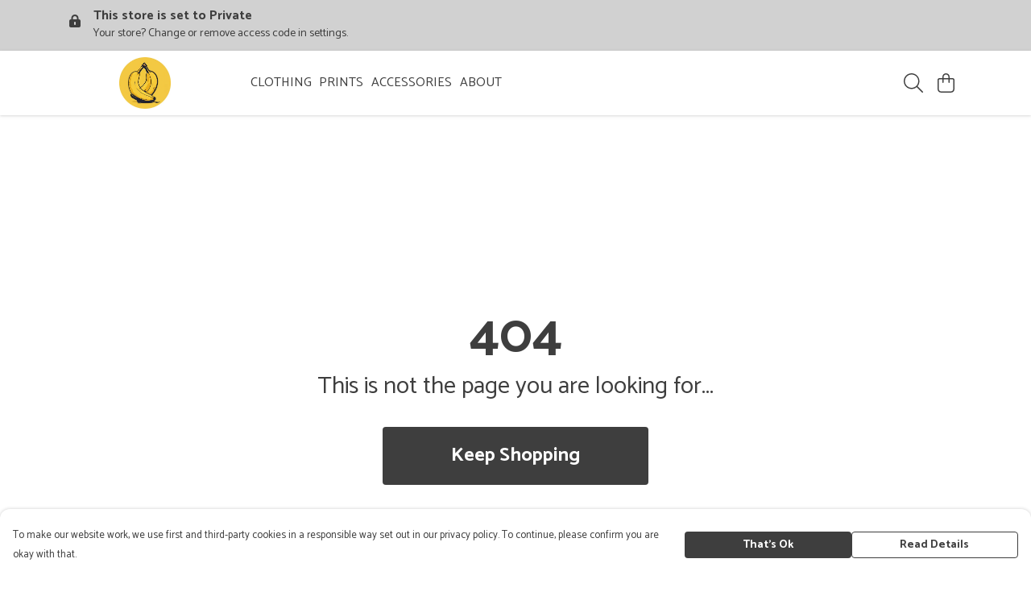

--- FILE ---
content_type: text/html
request_url: https://secondbanana.shop/collections/sale/
body_size: 2528
content:
<!DOCTYPE html>
<html lang="en">
  <head>
    <meta charset="UTF-8">
    <meta name="viewport" content="width=device-width, initial-scale=1.0">
    <link id="apple-touch-icon" rel="apple-touch-icon" href="#">
    <script type="module" crossorigin="" src="/assets/index.b3d6a280.js"></script>
    <link rel="modulepreload" crossorigin="" href="/assets/vue.bccf2447.js">
    <link rel="modulepreload" crossorigin="" href="/assets/sentry.13e8e62e.js">
    <link rel="stylesheet" href="/assets/index.ddd0d04f.css">
  <link rel="manifest" href="/manifest.webmanifest"><title>Home</title><link crossorigin="" href="https://fonts.gstatic.com" rel="preconnect"><link href="https://images.teemill.com" rel="preconnect"><link as="fetch" href="https://secondbanana.shop/omnis/v3/frontend/388391/getStoreCoreData/json/" rel="preload"><link as="fetch" href="/omnis/v3/divisions/388391/pages/451450/?imageType=object" rel="preload"><link fetchpriority="high" as="image" href="https://images.podos.io/xuugjfeqyf9yzciyxzheyjciktjig0d9yqahrixuw1jzkn50.png.webp?w=1920&h=768&v=2" rel="preload"><link rel="modulepreload" crossorigin="" href="/assets/CollectionPage.53187423.js"><link rel="preload" as="style" href="/assets/CollectionPage.aab03478.css"><link rel="modulepreload" crossorigin="" href="/assets/faSlidersH.65f3027d.js"><link rel="modulepreload" crossorigin="" href="/assets/Filter.1f348d81.js"><link rel="preload" as="style" href="/assets/Filter.fe12448a.css"><link rel="modulepreload" crossorigin="" href="/assets/faChild.78619bca.js"><link rel="modulepreload" crossorigin="" href="/assets/startCase.e9a62306.js"><link rel="modulepreload" crossorigin="" href="/assets/faCheck.b322f1a3.js"><link rel="modulepreload" crossorigin="" href="/assets/vue-scrollto.ec4f5c24.js"><link rel="modulepreload" crossorigin="" href="/assets/faFillDrip.aac741cc.js"><link rel="modulepreload" crossorigin="" href="/assets/faShirt.2fc71fa0.js"><link rel="modulepreload" crossorigin="" href="/assets/faRulerHorizontal.b5c0b609.js"><script>window.division_key = '388391';</script><meta data-vue-meta="1" vmid="author" content="Home" name="author"><meta data-vue-meta="1" vmid="url" content="https://secondbanana.shop/" name="url"><meta data-vue-meta="1" vmid="description" content="" name="description"><meta data-vue-meta="1" vmid="og:type" content="website" property="og:type"><meta data-vue-meta="1" vmid="og:url" content="https://secondbanana.shop/" property="og:url"><meta data-vue-meta="1" vmid="og:title" content="Home" property="og:title"><meta data-vue-meta="1" vmid="og:description" content="" property="og:description"><meta data-vue-meta="1" vmid="og:image" content="https://images.podos.io/du9z9szihaafffvmaowwic8kkjdovecnam7rxed7o8r7cmhy.jpeg.jpg?w=1200&h=auto" property="og:image"><meta vmid="og:site_name" content="Second Banana" property="og:site_name"><meta data-vue-meta="1" vmid="twitter:card" content="photo" property="twitter:card"><meta data-vue-meta="1" vmid="twitter:description" content="" property="twitter:description"><meta data-vue-meta="1" vmid="twitter:title" content="Home" property="twitter:title"><meta data-vue-meta="1" vmid="twitter:image" content="https://images.podos.io/du9z9szihaafffvmaowwic8kkjdovecnam7rxed7o8r7cmhy.jpeg.jpg?w=1200&h=auto" property="twitter:image"><meta vmid="apple-mobile-web-app-capable" content="yes" property="apple-mobile-web-app-capable"><meta vmid="apple-mobile-web-app-status-bar-style" content="black" property="apple-mobile-web-app-status-bar-style"><meta vmid="apple-mobile-web-app-title" content="Second Banana" property="apple-mobile-web-app-title"><style>@font-face {
  font-family: "Alex Brush Fallback: Arial";
  src: local('Arial');
  ascent-override: 115.2406%;
  descent-override: 59.3663%;
  size-adjust: 71.5894%;
}
@font-face {
  font-family: "Alex Brush Fallback: Roboto";
  src: local('Roboto');
  ascent-override: 115.368%;
  descent-override: 59.432%;
  size-adjust: 71.5103%;
}@font-face {
  font-family: "Catamaran Fallback: Arial";
  src: local('Arial');
  ascent-override: 118.4261%;
  descent-override: 58.1364%;
  size-adjust: 92.885%;
}
@font-face {
  font-family: "Catamaran Fallback: Roboto";
  src: local('Roboto');
  ascent-override: 118.5571%;
  descent-override: 58.2007%;
  size-adjust: 92.7823%;
}@font-face {
  font-family: "Aboreto Fallback: Arial";
  src: local('Arial');
  ascent-override: 69.3425%;
  descent-override: 17.1492%;
  size-adjust: 134.1168%;
}
@font-face {
  font-family: "Aboreto Fallback: Roboto";
  src: local('Roboto');
  ascent-override: 69.4192%;
  descent-override: 17.1682%;
  size-adjust: 133.9686%;
}</style></head>

  <body>
    <div id="app"></div>
    
  <noscript><iframe src="https://www.googletagmanager.com/ns.html?id=GTM-MH6RJHM" height="0" width="0" style="display:none;visibility:hidden"></iframe></noscript><noscript>This site relies on JavaScript to do awesome things, please enable it in your browser</noscript></body>
  <script>
    (() => {
      /**
       * Disable the default browser prompt for PWA installation
       * @see https://developer.mozilla.org/en-US/docs/Web/API/BeforeInstallPromptEvent
       */
      window.addEventListener('beforeinstallprompt', event => {
        event.preventDefault();
      });

      var activeWorker = navigator.serviceWorker?.controller;
      var appVersion = window.localStorage.getItem('appVersion');
      var validVersion = 'v1';

      if (!activeWorker) {
        window.localStorage.setItem('appVersion', validVersion);

        return;
      }

      if (!appVersion || appVersion !== validVersion) {
        window.localStorage.setItem('appVersion', validVersion);

        if (navigator.serviceWorker) {
          navigator.serviceWorker
            .getRegistrations()
            .then(function (registrations) {
              var promises = [];

              registrations.forEach(registration => {
                promises.push(registration.unregister());
              });

              if (window.caches) {
                caches.keys().then(cachedFiles => {
                  cachedFiles.forEach(cache => {
                    promises.push(caches.delete(cache));
                  });
                });
              }

              Promise.all(promises).then(function () {
                console.log('Reload Window: Index');
                window.location.reload();
              });
            });
        }
      }
    })();
  </script>
</html>


--- FILE ---
content_type: text/javascript
request_url: https://secondbanana.shop/assets/noIndex.d90a6bb3.js
body_size: -5
content:
import"./index.b3d6a280.js";const o={meta:[{name:"robots",content:"noindex"}]};export{o as n};
//# sourceMappingURL=noIndex.d90a6bb3.js.map


--- FILE ---
content_type: text/javascript
request_url: https://secondbanana.shop/assets/Filter.1f348d81.js
body_size: 7310
content:
import{J as f,t as l,x as u,P as h,Q as p,S as x,a1 as A,ab as ue,i as fe,q as K,r as de,a as me,F as P,$ as L,aA as he,u as H,O as g,N as R,R as z,Z as O,M as C,a9 as se,z as $,_ as _e}from"./vue.bccf2447.js";import{_ as I,v as pe,h as ve,cl as W,O as le,cm as X,s as oe,o as ge}from"./index.b3d6a280.js";import"./faChild.78619bca.js";import{s as Ce}from"./startCase.e9a62306.js";import{f as ne}from"./faCheck.b322f1a3.js";import{V as ae}from"./vue-scrollto.ec4f5c24.js";import{f as ye}from"./faFillDrip.aac741cc.js";import{f as we}from"./faShirt.2fc71fa0.js";import{f as be}from"./faRulerHorizontal.b5c0b609.js";var T={},Y;function Fe(){return Y||(Y=1,function(e){Object.defineProperty(e,"__esModule",{value:!0});var r="fal",t="arrow-up-arrow-down",d=448,o=512,i=["sort-up-down"],n="e099",a="M224 160c4.094 0 8.188-1.562 11.31-4.688c6.25-6.25 6.25-16.38 0-22.62l-96-96c-6.25-6.25-16.38-6.25-22.62 0l-96 96c-6.25 6.25-6.25 16.38 0 22.62s16.38 6.25 22.62 0L112 86.63V464C112 472.8 119.2 480 128 480s16-7.156 16-16V86.63l68.69 68.69C215.8 158.4 219.9 160 224 160zM427.3 356.7C424.2 353.6 420.1 352 416 352s-8.188 1.562-11.31 4.688L336 425.4V48C336 39.16 328.8 32 320 32s-16 7.156-16 16v377.4l-68.69-68.69c-6.25-6.25-16.38-6.25-22.62 0s-6.25 16.38 0 22.62l96 96c6.25 6.25 16.38 6.25 22.62 0l96-96C433.6 373.1 433.6 362.9 427.3 356.7z";e.definition={prefix:r,iconName:t,icon:[d,o,i,n,a]},e.faArrowUpArrowDown=e.definition,e.prefix=r,e.iconName=t,e.width=d,e.height=o,e.ligatures=i,e.unicode=n,e.svgPathData=a,e.aliases=i}(T)),T}var Se=Fe();const ze={name:"SectionCollectionSort",props:{showIcon:Boolean,shortenOptionNames:{type:Boolean,default:!1},excludedSortOptions:{type:Array,default:()=>[]}},data(){return{selectedSort:null,faArrowUpArrowDown:Se.faArrowUpArrowDown}},computed:{sortOptions(){return[{text:"New In",value:"new-in"},{text:"Bestselling",value:"bestsellerOrder",reverse:!1},{text:this.shortenOptionNames?"Price Lowest":"Price Low to High",value:"price-asc"},{text:this.shortenOptionNames?"Price Highest":"Price High to Low",value:"price-desc"},{text:"Recommended",value:"recommended"}]}},watch:{selectedSort(){var e;this.$emit("sort",((e=this.selectedSort)==null?void 0:e.value)||null),setTimeout(()=>{var r;this.$router.push({query:{...this.$route.query,sort:((r=this.selectedSort)==null?void 0:r.value)||null}})})},excludedSortOptions:{immediate:!0,handler(){this.sortOptions=this.sortOptions.filter(e=>!this.excludedSortOptions.includes(e.value))}}},created(){this.$route.query.sort&&(this.selectedSort=this.sortOptions.find(e=>e.value===this.$route.query.sort))}},ke={class:"section-collection-sort pb-0"},Me=A(" Recommended ");function Pe(e,r,t,d,o,i){const n=f("font-awesome-icon"),a=f("tml-new-select"),w=f("tml-new-form");return l(),u("div",ke,[h(w,{name:"collection-sort-by"},{default:p(()=>[h(a,{modelValue:o.selectedSort,"onUpdate:modelValue":r[0]||(r[0]=F=>o.selectedSort=F),class:"sort-select",name:"sort-select","display-field":"text",options:i.sortOptions,clearable:"","none-selected":"Recommended",label:"Sort By"},x({_:2},[t.showIcon?{name:"none-selected-content",fn:p(()=>[h(n,{icon:o.faArrowUpArrowDown},null,8,["icon"]),Me]),key:"0"}:void 0]),1032,["modelValue","options"])]),_:1})])}const Oe=I(ze,[["render",Pe]]);var E={},ee;function Ae(){return ee||(ee=1,function(e){Object.defineProperty(e,"__esModule",{value:!0});var r="fal",t="person",d=320,o=512,i=[129485,"male"],n="f183",a="M103.1 56C103.1 25.07 129.1 0 159.1 0C190.9 0 216 25.07 216 56C216 86.93 190.9 112 159.1 112C129.1 112 103.1 86.93 103.1 56zM159.1 80C173.3 80 184 69.25 184 56C184 42.75 173.3 32 159.1 32C146.7 32 135.1 42.75 135.1 56C135.1 69.25 146.7 80 159.1 80zM127.1 352V496C127.1 504.8 120.8 512 111.1 512C103.2 512 95.1 504.8 95.1 496V202.1L46.11 295.5C41.95 303.3 32.25 306.3 24.46 302.1C16.67 297.9 13.72 288.3 17.89 280.5L76.73 170.3C90.64 144.3 117.8 128 147.3 128H172.7C202.2 128 229.4 144.3 243.3 170.3L302.1 280.5C306.3 288.3 303.3 297.9 295.5 302.1C287.7 306.3 278.1 303.3 273.9 295.5L224 202.2V496C224 504.8 216.8 512 208 512C199.2 512 192 504.8 192 496V352H127.1zM127.1 320H192V164C186 161.4 179.5 160 172.7 160H147.3C140.5 160 133.1 161.4 127.1 164V320z";e.definition={prefix:r,iconName:t,icon:[d,o,i,n,a]},e.faPerson=e.definition,e.prefix=r,e.iconName=t,e.width=d,e.height=o,e.ligatures=i,e.unicode=n,e.svgPathData=a,e.aliases=i}(E)),E}Ae();var B={},te;function Ve(){return te||(te=1,function(e){Object.defineProperty(e,"__esModule",{value:!0});var r="fal",t="person-dress",d=320,o=512,i=["female"],n="f182",a="M103.1 56C103.1 25.07 129.1 0 159.1 0C190.9 0 216 25.07 216 56C216 86.93 190.9 112 159.1 112C129.1 112 103.1 86.93 103.1 56zM159.1 80C173.3 80 184 69.25 184 56C184 42.75 173.3 32 159.1 32C146.7 32 135.1 42.75 135.1 56C135.1 69.25 146.7 80 159.1 80zM119.2 241.7C127.1 245.6 130.3 255.3 126.3 263.2L73.89 368H246.1L193.7 263.2C189.7 255.3 192.9 245.6 200.8 241.7C208.7 237.7 218.4 240.9 222.3 248.8L286.3 376.8C288.8 381.8 288.5 387.7 285.6 392.4C282.7 397.1 277.5 400 272 400H224V496C224 504.8 216.8 512 208 512C199.2 512 192 504.8 192 496V400H127.1V496C127.1 504.8 120.8 512 111.1 512C103.2 512 95.1 504.8 95.1 496V400H47.1C42.45 400 37.3 397.1 34.39 392.4C31.47 387.7 31.21 381.8 33.69 376.8L97.69 248.8C101.6 240.9 111.3 237.7 119.2 241.7H119.2zM46.11 295.5C41.95 303.3 32.25 306.3 24.46 302.1C16.67 297.9 13.72 288.3 17.89 280.5L70.74 181.5C88.34 148.6 122.7 128 159.1 128C197.3 128 231.7 148.6 249.3 181.5L302.1 280.5C306.3 288.3 303.3 297.9 295.5 302.1C287.7 306.3 278.1 303.3 273.9 295.5L221 196.6C208.1 174.1 185.5 160 159.1 160C134.5 160 111 174.1 98.97 196.6L46.11 295.5z";e.definition={prefix:r,iconName:t,icon:[d,o,i,n,a]},e.faPersonDress=e.definition,e.prefix=r,e.iconName=t,e.width=d,e.height=o,e.ligatures=i,e.unicode=n,e.svgPathData=a,e.aliases=i}(B)),B}Ve();var U={},re;function qe(){return re||(re=1,function(e){Object.defineProperty(e,"__esModule",{value:!0});var r="fal",t="family",d=512,o=512,i=[],n="e300",a="M384 128c35.38 0 64-28.62 64-64s-28.62-64-64-64s-64 28.62-64 64S348.6 128 384 128zM384 32c17.64 0 32 14.36 32 32s-14.36 32-32 32s-32-14.36-32-32S366.4 32 384 32zM505.5 343.2l-39.08-136.8C458.6 178.9 433.5 160 404.9 160h-70.55C335.4 165.2 336 170.5 336 176S335.4 186.8 334.4 192h70.55c14.29 0 26.84 9.471 30.77 23.21L474.8 352H368v32H416v112c0 8.844 7.156 16 16 16s16-7.156 16-16V384h26.78C496 384 511.4 363.7 505.5 343.2zM64 224c0-17.64 14.36-32 32-32h81.62C176.6 186.8 176 181.5 176 176S176.6 165.2 177.6 160H96C60.65 160 32 188.7 32 224v96c0 17.67 14.33 32 32 32v144C64 504.8 71.16 512 80 512S96 504.8 96 496V352h48v-32H64V224zM128 128c35.38 0 64-28.62 64-64S163.4 0 128 0S64 28.62 64 64S92.63 128 128 128zM128 32c17.64 0 32 14.36 32 32S145.6 96 128 96S96 81.64 96 64S110.4 32 128 32zM256 240c30.95 0 56-25.05 56-56S286.1 128 256 128S200 153 200 184S225 240 256 240zM256 160c13.23 0 24 10.77 24 24c0 13.23-10.77 24-24 24S232 197.2 232 184C232 170.8 242.8 160 256 160zM288 272H224c-26.51 0-48 21.49-48 48v64c0 17.67 14.33 32 32 32v64c0 17.67 14.33 32 32 32h32c17.67 0 32-14.33 32-32v-64c17.67 0 32-14.33 32-32v-64C336 293.5 314.5 272 288 272zM304 384h-32v96h-32v-96h-32v-64c0-8.822 7.178-16 16-16h64c8.822 0 16 7.178 16 16V384z";e.definition={prefix:r,iconName:t,icon:[d,o,i,n,a]},e.faFamily=e.definition,e.prefix=r,e.iconName=t,e.width=d,e.height=o,e.ligatures=i,e.unicode=n,e.svgPathData=a,e.aliases=i}(U)),U}qe();const Re={class:"section-product-list mb-8"},Le={class:"w-full gap-2 items-center cursor-pointer no-hover text-sm"},Ne={class:"relative min-h-[2rem]"},De={key:0,class:"inset-0 flex flex-wrap gap-1 max-w-[16em]"},He={__name:"ProductList",props:{products:Array,maxColorSwatches:{type:Number,default:5},podHorizontalAlignment:String},setup(e){const r=e,t=ue(),d=fe("theme"),o=K(()=>{var s;return t.state.subdomain.reviews===null?!0:!!((s=t.state.subdomain.reviews)!=null&&s.enabled)}),i=de(4),n=K(()=>"requestIdleCallback"in window?r.products.slice(0,i.value):r.products);function a(s){return s.defaultColor?`${Ce(s.defaultColor)} ${s.name}`:s.name}function w(s){if(s.productHref)return s.productHref;const _=`/product/${s.urlName}/`;return s.defaultColor?`${_}${encodeURIComponent(s.defaultColor)}`:_}function F(s){"requestIdleCallback"in window?requestIdleCallback(s,{timeout:1e4}):setTimeout(s,100)}function k(){i.value+=4,i.value<r.products.length&&F(k)}F(k),me(()=>{var s;return(s=r.products)==null?void 0:s.length},()=>{i.value=4,F(k)});const V=s=>s.isBundle?s.price:s.priceRange?Math.min(...s.priceRange):s.price,q=s=>s.isBundle?s.salePrice:s.salePriceRange?Math.min(...s.salePriceRange):s.salePrice,S=(s,_)=>{var y;const v=(y=s==null?void 0:s.colorThumbnails)==null?void 0:y[_];if(!v)return _;let M;return(v==null?void 0:v.type)==="image"?M=`url(${ve(v.value)})`:(v==null?void 0:v.type)==="color"&&(M=v.value),{text:_,value:_,name:_,background:M}},m=s=>s.isBundle?!1:s.priceRange&&W(s.priceRange).length>1||s.salePriceRange&&W(s.salePriceRange).length>1;return(s,_)=>{const v=f("tml-star-rating"),M=f("tml-new-pod"),y=f("tml-color-square"),N=f("tml-anchor"),ce=f("tml-grid");return l(),u("div",Re,[h(ce,{breakpoints:{xs:2,sm:2,lg:4}},{default:p(()=>[(l(!0),u(P,null,L(H(n),(c,ct,ut,D)=>{var Q,Z;const G=[c.id,c.collectionImage,e.podHorizontalAlignment];if(D&&D.key===`${c.id}-${c.optionId||0}`&&he(D,G))return D;const J=(l(),u("div",{key:`${c.id}-${c.optionId||0}`},[h(M,{title:c.name,"alt-text":c.collectionImageAlt||a(c),"title-size":H(pe).isSmaller("md")?0:1,image:c.collectionImage,href:w(c),price:V(c),"sale-price":q(c),"price-prefix":m(c)?"From\xA0":void 0,"lazy-load":"","image-src-set":[{width:320,height:337},{width:480,height:505},{width:640,height:674}],"horizontal-alignment":e.podHorizontalAlignment,onOverlayIconClicked:b=>s.attemptToFavourite(c.id)},x({_:2},[((Q=c.reviews)==null?void 0:Q.count)&&H(o)?{name:"after-title",fn:p(()=>[g("div",Le,[h(v,{class:"inline mr-1",rating:c.reviews.rating,max:5},null,8,["rating"])])]),key:"0"}:void 0]),1032,["title","alt-text","title-size","image","href","price","sale-price","price-prefix","horizontal-alignment","onOverlayIconClicked"]),g("div",Ne,[((Z=c.colors)==null?void 0:Z.length)>1?(l(),u("div",De,[(l(!0),u(P,null,L(c.colors.slice(0,e.maxColorSwatches).map(b=>typeof b=="string"?{name:b}:b),(b,ft)=>(l(),u("div",{key:b.name},[h(N,{href:b.href||`/product/${c.urlName}/${encodeURIComponent(b.name)}`},{default:p(()=>[h(y,{class:"w-4 !h-4 rounded border-[1px] border-solid border-gray-200 overflow-hidden",style:R({borderRadius:H(d)().get("productPage.color.selector.border.radius")}),color:S(c,b.name),role:"button",title:b.name,"disable-tooltip":""},null,8,["style","color","title"])]),_:2},1032,["href"])]))),128)),c.colors.length>e.maxColorSwatches?(l(),z(N,{key:0,href:`/product/${c.urlName}/`,class:"text-xs sm:text-sm ml-1 !leading-none !text-[--tml-text-color] opacity-70"},{default:p(()=>[A(" +"+O(c.colors.length-e.maxColorSwatches),1)]),_:2},1032,["href"])):C("",!0)])):C("",!0)])]));return J.memo=G,J},_,0),128))]),_:1})])}}},wt=He;var j={},ie;function $e(){return ie||(ie=1,function(e){Object.defineProperty(e,"__esModule",{value:!0});var r="fas",t="sliders",d=512,o=512,i=["sliders-h"],n="f1de",a="M0 416c0-17.7 14.3-32 32-32l54.7 0c12.3-28.3 40.5-48 73.3-48s61 19.7 73.3 48L480 384c17.7 0 32 14.3 32 32s-14.3 32-32 32l-246.7 0c-12.3 28.3-40.5 48-73.3 48s-61-19.7-73.3-48L32 448c-17.7 0-32-14.3-32-32zm192 0c0-17.7-14.3-32-32-32s-32 14.3-32 32s14.3 32 32 32s32-14.3 32-32zM384 256c0-17.7-14.3-32-32-32s-32 14.3-32 32s14.3 32 32 32s32-14.3 32-32zm-32-80c32.8 0 61 19.7 73.3 48l54.7 0c17.7 0 32 14.3 32 32s-14.3 32-32 32l-54.7 0c-12.3 28.3-40.5 48-73.3 48s-61-19.7-73.3-48L32 288c-17.7 0-32-14.3-32-32s14.3-32 32-32l246.7 0c12.3-28.3 40.5-48 73.3-48zM192 64c-17.7 0-32 14.3-32 32s14.3 32 32 32s32-14.3 32-32s-14.3-32-32-32zm73.3 0L480 64c17.7 0 32 14.3 32 32s-14.3 32-32 32l-214.7 0c-12.3 28.3-40.5 48-73.3 48s-61-19.7-73.3-48L32 128C14.3 128 0 113.7 0 96S14.3 64 32 64l86.7 0C131 35.7 159.2 16 192 16s61 19.7 73.3 48z";e.definition={prefix:r,iconName:t,icon:[d,o,i,n,a]},e.faSliders=e.definition,e.prefix=r,e.iconName=t,e.width=d,e.height=o,e.ligatures=i,e.unicode=n,e.svgPathData=a,e.aliases=i}(j)),j}var Te=$e();se.use(ae);const Ee={name:"SectionCollectionFilter",components:{CollectionSort:Oe},inject:["theme"],props:{filter:{required:!0},filters:Array,showHeader:Boolean,showColorSquares:Boolean,showFilterIcons:Boolean,showTooltip:Boolean,buttonFont:String,products:Array,excludedSortOptions:{type:Array,default:()=>[]}},data(){return{faCheck:ne.faCheck,faSliders:Te.faSliders,productBaseColours:[],setFilters:{types:[],colours:[],sizes:[],brands:[]},selectedCount:0,filterIcons:{colours:ye.faFillDrip,sizes:be.faRulerHorizontal,types:we.faShirt},loadTooltip:!1}},computed:{filterOptions(){return this.filter.filterOptions},filterMeta(){return this.filter.filterMeta},isMobileView(){return le("md")},filterCounts(){const r=this.filter.filterOptions;return{colours:r.colours.filterableOptions.filter(t=>!!t.selected).map(t=>t.property).length,types:r.types.filterableOptions.filter(t=>!!t.selected).map(t=>t.property).length,sizes:r.sizes.filterableOptions.filter(t=>!!t.selected).map(t=>t.property).length,brands:r.brands.filterableOptions.filter(t=>!!t.selected).map(t=>t.property).length}},anyFilterEnabled(){return this.selectedCount>=1},filtersEnabled(){return this.filterMeta.enableFilters},enabledFilters(){return this.filterMeta.enabledFilters},gridColumnCount(){return 1+Object.values(this.filterOptions).filter(e=>e.filterableOptions.length>1).length},tooltipCookieState(){return X.get("collection-filters-first-time-tooltip")},hasSeenFirstTimeTooltip(){return this.tooltipCookieState!==void 0}},watch:{filtersEnabled(){this.emitFilterSet()},filters:{immediate:!0,handler(e){this.setFilters=e}}},mounted(){this.showTooltip&&!this.hasSeenFirstTimeTooltip&&(this.loadTooltip=!0,setTimeout(()=>{this.showFirstTimeTooltip()},2500))},methods:{startCase:oe,incrementSelected(){this.selectedCount+=1,this.filterMeta.enableFilters=!0},decrementSelected(){this.selectedCount-=1,this.selectedCount||(this.filterMeta.enableFilters=!1)},clearAllFilters(){this.$refs.types[0].clear(),this.$refs.colours&&this.$refs.sizes&&(this.$refs.colours[0].clear(),this.$refs.sizes[0].clear()),this.selectedCount=0,this.filterMeta.enableFilters=!1,this.$store.dispatch("overlayElements/close","collection-filter")},clearSingleFilter(e){this.$refs[e]&&(this.$refs[e][0].clear(),this.decrementSelected())},filterProducts(e,r){e?Array.isArray(e)||(e=[e]):e=[],this.filterMeta.enableFilters=!0,r==="colours"?this.setFilters.colours=e:r==="types"?this.setFilters.types=e:r==="sizes"?this.setFilters.sizes=e:r==="brands"&&(this.setFilters.brands=e),this.emitFilterSet()},emitFilterSet(){this.filtersEnabled?this.$emit("filter-set",this.setFilters):this.$emit("filter-set",{types:[],colours:[],sizes:[],brands:[]})},selectOptions(e){return e.map(r=>({value:r.property,text:r.property}))},showFirstTimeTooltip(){ge.open("first-time-tooltip"),X.set("collection-filters-first-time-tooltip",!0)},getTooltipTarget(){var e,r;return(r=(e=this.$refs)==null?void 0:e.sort)==null?void 0:r.$el},getDropdownValue(e){var r;return(r=this.setFilters[e][0])!=null?r:null},getActiveFilterValue(e){const r=this.filters[e];if(r.length)return r[0]}}},Be={class:"section-collection-filter mb-2 flex"},Ue={key:0,class:"mr-8 pt-2"},je={class:"inline"},xe={class:"color-option-wrapper"},Ie={class:"color-text"},Ge={key:1,class:"container mt-4"},Je=A(" Find the products you're looking for ");function Qe(e,r,t,d,o,i){const n=f("font-awesome-icon"),a=f("tml-color-square"),w=f("tml-new-select"),F=f("collection-sort"),k=f("tml-grid"),V=f("tml-button"),q=f("tml-tooltip");return l(),u("div",Be,[t.showHeader?(l(),u("div",Ue,[g("h4",je,[h(n,{class:"mr-2",icon:o.faSliders},null,8,["icon"]),i.gridColumnCount<5?(l(),u("b",{key:0,style:R({fontFamily:t.buttonFont})}," Filters ",4)):C("",!0)])])):C("",!0),h(k,{breakpoints:{xs:i.gridColumnCount},class:"flex-auto items-start"},{default:p(()=>[(l(!0),u(P,null,L(i.filterOptions,(S,m)=>(l(),u(P,{key:m},[S.filterableOptions.length>1?(l(),z(w,{key:0,"value-as-ref":i.getActiveFilterValue(m),name:`${m}_filter_select`,label:i.startCase(m),options:i.selectOptions(S.filterableOptions),class:"mb-4",clearable:"","display-field":"text","identifier-field":"value","none-selected":`All ${m}`,onInputAsRef:s=>i.filterProducts(s,m),onClear:s=>i.filterProducts(null,m)},x({_:2},[t.showFilterIcons?{name:"selected-content",fn:p(({option:s})=>[m==="colours"?(l(),u("div",{key:0,class:$(["color-swatch selected",{"aspect-square":i.theme().get("productPage.color.selector.border.radius")==="999px"}]),style:R({borderRadius:i.theme().get("productPage.color.selector.border.radius")})},[h(a,{class:"inner",color:s.value,"disable-tooltip":""},null,8,["color"])],6)):(l(),z(n,{key:1,icon:o.filterIcons[m],class:"mr-2"},null,8,["icon"])),A(O(s.text),1)]),key:"0"}:void 0,t.showFilterIcons?{name:"none-selected-content",fn:p(()=>[h(n,{icon:o.filterIcons[m],class:"mr-2"},null,8,["icon"]),A(" All "+O(m),1)]),key:"1"}:void 0,t.showColorSquares&&m==="colours"?{name:"option",fn:p(({option:s})=>[g("div",xe,[g("div",{class:$(["color-swatch",{"aspect-square":i.theme().get("productPage.color.selector.border.radius")==="999px"}]),style:R({"--tml-product-page-color-selector-border-radius":i.theme().get("productPage.color.selector.border.radius")})},[h(a,{class:"inner",color:s.value,"disable-tooltip":""},null,8,["color"])],6),g("span",Ie,O(s.value),1)])]),key:"2"}:void 0]),1032,["value-as-ref","name","label","options","none-selected","onInputAsRef","onClear"])):C("",!0)],64))),128)),h(F,{ref:"sort","show-icon":t.showFilterIcons,"excluded-sort-options":t.excludedSortOptions,"shorten-option-names":i.gridColumnCount>4,onSort:r[0]||(r[0]=S=>e.$emit("sort",S))},null,8,["show-icon","excluded-sort-options","shorten-option-names"])]),_:1},8,["breakpoints"]),i.isMobileView&&i.anyFilterEnabled?(l(),u("div",Ge,[h(V,{secondary:"",text:"Remove Filters",fill:"",onClick:i.clearAllFilters},null,8,["onClick"])])):C("",!0),o.loadTooltip?(l(),z(q,{key:2,name:"first-time-tooltip",title:"Filters",target:i.getTooltipTarget(),ttl:0,position:"top","disable-route-changes":""},{default:p(()=>[Je]),_:1},8,["target"])):C("",!0)])}const bt=I(Ee,[["render",Qe],["__scopeId","data-v-f573a831"]]);se.use(ae);const Ze={name:"SectionCollectionFilter",inject:["theme"],props:{filter:{required:!0},filters:Array,products:Array},data(){return{faCheck:ne.faCheck,productBaseColours:[],setFilters:{types:[],colours:[],sizes:[]},initialLoad:!1}},computed:{filterOptions(){return this.filter.filterOptions},filterMeta(){return this.filter.filterMeta},isMobileView(){return le("md")},filterCounts(){const r=this.filter.filterOptions;return{colours:r.colours.filterableOptions.filter(t=>!!t.selected).map(t=>t.property).length,types:r.types.filterableOptions.filter(t=>!!t.selected).map(t=>t.property).length,sizes:r.sizes.filterableOptions.filter(t=>!!t.selected).map(t=>t.property).length}},anyFilterEnabled(){return this.selectedCount>=1},filtersEnabled(){return this.filterMeta.enableFilters},enabledFilters(){return this.filterMeta.enabledFilters},selectedCount(){var e,r,t,d,o,i,n,a,w;return((t=(r=(e=this.filters)==null?void 0:e.types)==null?void 0:r.length)!=null?t:0)+((i=(o=(d=this.filters)==null?void 0:d.colours)==null?void 0:o.length)!=null?i:0)+((w=(a=(n=this.filters)==null?void 0:n.sizes)==null?void 0:a.length)!=null?w:0)}},watch:{filtersEnabled(){this.emitFilterSet()},selectedCount(e){e||(this.filterMeta.enableFilters=!1)}},created(){Object.assign(this.setFilters,this.filters)},methods:{startCase:oe,clearAllFilters(){this.$refs.types[0].clear(),this.$refs.colours&&this.$refs.sizes&&(this.$refs.colours[0].clear(),this.$refs.sizes[0].clear()),this.filterMeta.enableFilters=!1,this.$store.dispatch("overlayElements/close","collection-filter")},clearSingleFilter(e){this.$refs[e]&&this.$refs[e][0].clear()},filterProducts(e,r){this.filterMeta.enableFilters=!0,r==="colours"?this.setFilters.colours=e.map(t=>t.property):r==="types"?this.setFilters.types=e.map(t=>t.property):r==="sizes"&&(this.setFilters.sizes=e.map(t=>t.property)),this.emitFilterSet()},emitFilterSet(){this.filtersEnabled?this.$emit("filter-set",this.setFilters):this.$emit("filter-set",{types:[],colours:[],sizes:[]})},getActiveFilterValue(e){const r=this.filters[e];if(r.length)return r.map(t=>({property:t,selected:!0}))}}},Ke={class:"section-collection-filter"},We={class:"flex justify-between p-4"},Xe={class:"mb-0"},Ye=A(" Filters "),et={key:0},tt=["onClick"],rt={class:"relative"},it={class:"title"},st={key:0,class:"color-option-wrapper"},lt={class:"color-text"},ot={key:1,class:"primary-text ml-4"},nt={key:0,class:"container mt-4"};function at(e,r,t,d,o,i){const n=f("tml-toggle"),a=f("tml-form"),w=f("tml-anchor"),F=f("tml-color-square"),k=f("font-awesome-icon"),V=f("tml-segmented-select"),q=f("tml-expandable-container"),S=f("tml-button");return l(),u("div",Ke,[h(a,{"form-name":"collection-filter"},{default:p(()=>[g("div",We,[g("h4",Xe,[Ye,i.filterMeta.enableFilters?(l(),u("span",et," ("+O(i.selectedCount)+") ",1)):C("",!0)]),i.isMobileView?C("",!0):(l(),z(n,{key:0,modelValue:i.filterMeta.enableFilters,"onUpdate:modelValue":r[0]||(r[0]=m=>i.filterMeta.enableFilters=m),class:"!m-0","field-name":"filter-toggle"},null,8,["modelValue"]))])]),_:1}),(l(!0),u(P,null,L(i.filterOptions,(m,s)=>(l(),u(P,null,[m.filterableOptions.length?(l(),z(q,{key:s,ref_for:!0,ref:"containers",class:"filter-container",title:i.startCase(s),"only-hide":"","no-bottom-margin":"","no-transition":"","prevent-outer-close":!1},{button:p(()=>[t.filters[s].length>0?(l(),z(w,{key:0,class:"pr-2 cursor-pointer",text:"Reset",onClick:_e(_=>i.clearSingleFilter(s),["stop"])},null,8,["onClick"])):C("",!0)]),default:p(()=>[h(V,{ref_for:!0,ref:s,value:i.getActiveFilterValue(s),items:m.filterableOptions,multiselect:m.multiselect,identifier:"property",onInput:_=>i.filterProducts(_,s)},{default:p(({select:_,deselect:v,allItems:M})=>[g("div",{class:$(["filter-options-container",{"filter-options-overlay":!i.isMobileView}])},[(l(!0),u(P,null,L(M,(y,N)=>(l(),u("div",{key:N,class:"filter-option p-4 cursor-pointer",onClick:()=>{y.selected?v(y):_(y)}},[g("div",rt,[g("div",it,[s==="colours"?(l(),u("div",st,[g("div",{class:$(["color-swatch",{"aspect-square":i.theme().get("productPage.color.selector.border.radius")==="999px"}]),style:R({borderRadius:i.theme().get("productPage.color.selector.border.radius")})},[h(F,{class:"inner",color:`${y.property}-Group`,"disable-tooltip":""},null,8,["color"])],6),g("span",lt,O(y.property),1)])):(l(),u("p",ot,O(y.property),1))]),y.selected?(l(),z(k,{key:0,class:"float-right absolute filter-icon mr-0",icon:o.faCheck},null,8,["icon"])):C("",!0)])],8,tt))),128))],2)]),_:2},1032,["value","items","multiselect","onInput"])]),_:2},1032,["title"])):C("",!0)],64))),256)),i.isMobileView&&i.anyFilterEnabled?(l(),u("div",nt,[h(S,{secondary:"",text:"Remove Filters",fill:"",onClick:i.clearAllFilters},null,8,["onClick"])])):C("",!0)])}const Ft=I(Ze,[["render",at],["__scopeId","data-v-0dce1405"]]);export{wt as C,Ft as a,bt as b,Oe as c};
//# sourceMappingURL=Filter.1f348d81.js.map


--- FILE ---
content_type: text/javascript
request_url: https://secondbanana.shop/assets/StoreFrontPasswordProtected.fd162e5a.js
body_size: 973
content:
import{p as k,J as f,t,x as i,O as n,P as m,u as y,a1 as g}from"./vue.bccf2447.js";import{g as P}from"./index.b3d6a280.js";import"./sentry.13e8e62e.js";var r={},d={},_;function p(){return _||(_=1,function(e){Object.defineProperty(e,"__esModule",{value:!0});var a="fas",c="lock-keyhole",l=448,s=512,o=["lock-alt"],h="f30d",u="M224 64c44.2 0 80 35.8 80 80v48H144V144c0-44.2 35.8-80 80-80zM80 144v48H64c-35.3 0-64 28.7-64 64V448c0 35.3 28.7 64 64 64H384c35.3 0 64-28.7 64-64V256c0-35.3-28.7-64-64-64H368V144C368 64.5 303.5 0 224 0S80 64.5 80 144zM256 320v64c0 17.7-14.3 32-32 32s-32-14.3-32-32V320c0-17.7 14.3-32 32-32s32 14.3 32 32z";e.definition={prefix:a,iconName:c,icon:[l,s,o,h,u]},e.faLockKeyhole=e.definition,e.prefix=a,e.iconName=c,e.width=l,e.height=s,e.ligatures=o,e.unicode=h,e.svgPathData=u,e.aliases=o}(d)),d}var v;function w(){return v||(v=1,function(e){Object.defineProperty(e,"__esModule",{value:!0});var a=p();e.definition={prefix:a.prefix,iconName:a.iconName,icon:[a.width,a.height,a.aliases,a.unicode,a.svgPathData]},e.faLockAlt=e.definition,e.prefix=a.prefix,e.iconName=a.iconName,e.width=a.width,e.height=a.height,e.ligatures=a.aliases,e.unicode=a.unicode,e.svgPathData=a.svgPathData,e.aliases=a.aliases}(r)),r}var b=w();const L={class:"bg-neutral-400/50"},N={class:"container flex flex-row py-2"},V={class:"mr-4 mt-2"},A={class:"pb-1"},C=n("p",{class:"mr-6"},[n("b",null,"This store is set to Private")],-1),D={key:0,class:"small"},F={key:1,class:"small"},M={key:0,class:"small"},q=g(" Your store? Change or remove access code in "),B=g(". "),E={key:1,class:"small"},j=k({__name:"StoreFrontPasswordProtected",props:{countdownEnabled:{type:Boolean,default:!1}},setup(e){const a=P().getter("paymentProcessorType")==="teemill";return(c,l)=>{const s=f("font-awesome-icon"),o=f("tml-anchor");return t(),i("div",L,[n("div",N,[n("div",V,[m(s,{icon:y(b.faLockAlt)},null,8,["icon"])]),n("div",A,[C,e.countdownEnabled?(t(),i("p",D,' You can set it to public by disabling the "Countdown" module ')):(t(),i("p",F,[a?(t(),i("span",M,[q,m(o,{text:"settings",href:"https://teemill.com/settings/"}),B])):(t(),i("span",E," Your store? Change or remove access code in project settings. "))]))])])])}}});export{j as default};
//# sourceMappingURL=StoreFrontPasswordProtected.fd162e5a.js.map


--- FILE ---
content_type: text/javascript
request_url: https://secondbanana.shop/assets/StoreFront404Page.0e4f4b93.js
body_size: 342
content:
import{n as o}from"./noIndex.d90a6bb3.js";import{t,R as n,J as r}from"./vue.bccf2447.js";import{_ as a,bZ as s}from"./index.b3d6a280.js";import"./sentry.13e8e62e.js";const p={name:"FourOFour",created(){s(o)}};function c(i,l,m,_,u,f){const e=r("tml-full-page-banner");return t(),n(e,{class:"!bg-transparent",title:"404",subtitle:"This is not the page you are looking for...","action-url":"/","action-text":"Keep Shopping","hide-learn-more":"",height:"100vh"})}const x=a(p,[["render",c]]);export{x as default};
//# sourceMappingURL=StoreFront404Page.0e4f4b93.js.map
